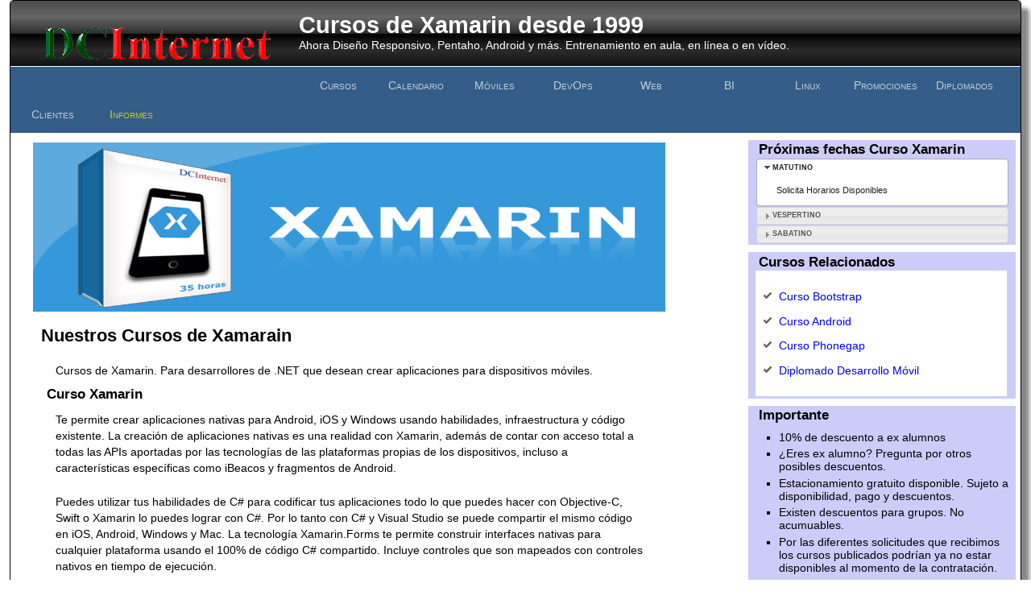

--- FILE ---
content_type: text/html;charset=UTF-8
request_url: https://www.dcinternet.com.mx/Cursos_Xamarin.jsp
body_size: 37169
content:













































<!DOCTYPE html>

<html lang="es">
<head>
	<meta charset="UTF-8">	
	<meta name="viewport" content="width=device-width, initial-scale=1.0">
	<meta name="author"  content="Desarrollo y Capacitación en Internet">
	<meta name="description" content="Cursos de Xamarin, desde cero sin que te quedes en cero para desarrolladores C# que quieren hacer aplicaciones móviles">
	<meta name="distribution" content="global">
	<meta name="keywords" content="cursos Xamarin, Cursos de Xamarin, curso de Xamarin online, cursos Xamarin online, cursos de Xamarin el linea, cursos Xamarin framework, Xamarin cursos, Cursos de JEE, Cursos Xamarin en México, Cursos de Xamarin en el WTC, Capacitacion Xamarin, Entrenamiento Xamarin, Curso de Xamarin En línea, Cursos de JSP,  Diplomados de Xamarin,  J2EE, Curso de certificación Xamarin, Servlets, Curso Xamarin, curso de jse, curso Xamarin desde cero">
	<meta name="resource-type" content="document">
	<meta name="robots" content="all">
	<title>Cursos de Xamarin, Cursos de Xamarin 8 en México y en línea</title>
	<link rel="shortcut icon" href="images/page.ico">
    <link rel="stylesheet" href="estilo.css"  type="text/css">
 
	<script type="text/javascript" src="js/jquery-1.7.1.min.js"></script>
	
<script type="text/javascript" src="js/jquery-ui-1.8.18.custom.min.js" ></script>		
<script type="text/javascript" src="js/callWS.js" ></script>
	
<link type="text/css" rel="stylesheet" href="css/dciStyles.css" />
<link type="text/css" rel="stylesheet" href="css/jquery-ui-1.8.18.custom.css" />


<!--[if IE]>
<script>
  document.createElement("main");
  document.createElement("article");
  document.createElement("footer");
  document.createElement("aside");
  document.createElement("header");
  document.createElement("nav");
  document.createElement("section");

</script>
<![endif]-->

<style>
#accordion{
    margin: 0 auto;
    width: 100%;
}

h3.rojo {
    color: red;
    
}
#mrojo
{
    color: red;
}
</style>
</head>
<body>
	
    
    
    
     
    
  


	<header class="encabezado">
		<img src="images/LogoDCInternet.png" />
				<h1>Cursos de Xamarin desde 1999</h1>

		<p>Ahora Diseño Responsivo, Pentaho, Android y más. Entrenamiento en aula, en línea o en vídeo.</p>
	</header>
	<nav id="nav_menu">
			   	

	  <ul>
            <!--li>
                <a href="https://www.dcinternet.com.mx/index.jsp" class="parent">Inicio</a>
            </li -->
			<!-- cursos -->
            <li>
                <a href="#" >Cursos</a>
                      <ul>
					  <!-- Curso Java -->
                      <li> 
                            <a href="https://www.dcinternet.com.mx/dciCursosdeJava.jsp">Java</a>
                        <!--/li-->
                      
                           <ul>
                                 <li><a href="#" >JSE</a>
                                         <ul>
                                             <li>
                                                <a href="https://www.dcinternet.com.mx/dciCursosdeJava%20Basico.jsp"><span>Java Básico</span></a>
                                             </li>
                                             <li>
                                                <a href="https://www.dcinternet.com.mx/dciCursosdeJava.jsp"><span>Java JSE desde Cero</span></a>
                                             </li>
											    <li>
                                                <a href="https://www.dcinternet.com.mx/Curso%20de%20Java%20Avanzado.jsp"><span>JSE Avanzado</span></a>
                                             </li>
                                          </ul>
                                    </li>
                                    <li>
                                          <a href="#" class="parent"><span>JEE</span></a>
                                                <ul>
                                                    <li>
                                                        <a href="https://www.dcinternet.com.mx/dciCursodeJSP.jsp"><span>Desarrollo Java Web con JSP, Servlets (y el MVC)</span></a>
                                                    </li>
                                                    <li>
                                                        <a href="https://www.dcinternet.com.mx/dciCursos%20de%20JSF%20con%20Prime%20Faces.jsp"><span>JSF</span></a>
                                                    </li>    
                                                    <li>
                                                        <a href="https://www.dcinternet.com.mx/dciCursos%20de%20JSF%20con%20Prime%20Faces.jsp"><span>JSF con PrimeFaces</span></a>
                                                    </li>   
                                                    <li>
                                                        <a href="https://www.dcinternet.com.mx/DCInternet%20Cursos%20de%20EJB.jsp"><span>EJB</span></a>
                                                    </li>
                                                    <li>
                                                        <a href="https://www.dcinternet.com.mx/dciCursosdeSOA.jsp"><span>Web Services</span></a>
                                                    </li>
                                                </ul>
                                        </li>
                                          <!--li>
                                            <a href="#" class="parent"><span>JME</span></a>
                                                <ul>
                                                    <li>
                                                        <a href="https://www.dcinternet.com.mx/DCInternet%20Curso%20VB%202010.pdf"><span>Programaci�n M�vil con JME</span></a>
                                                    </li>
                                               </ul>
                                        </li-->
                                         <li><a href="#" class="parent"><span>Frameworks</span></a>
                                                <ul>
                                                    <li>
                                                        <a href="https://www.dcinternet.com.mx/dciCursosdeSPRING.jsp"><span>Spring</span></a>
                                                    </li>
                                                     <li>
                                                        <a href="https://dcinternet.com.mx/dciCursosdeHibernate.jsp"><span>Hibernate</span></a>
                                                    </li>
                                                     <li>
                                                        <a href="https://www.dcinternet.com.mx/dciCursosdeStruts.jsp"><span>Struts</span></a>
                                                    </li>
                                                     <li>
                                                        <a href="https://www.dcinternet.com.mx/dciCursosdeAjax.jsp"><span>Ajax</span></a>
                                                    </li>
                                                    <li>
                                                        <a href="https://www.dcinternet.com.mx/dciCursosdeiReport.jsp"><span>iReport</span></a>
                                                    </li>
													<li>
                                                        <a href="https://www.dcinternet.com.mx/dciCursos%20de%20JSF%20con%20Prime%20Faces.jsp"><span>JSF con PrimeFaces</span></a>
                                                    </li>  
                                               </ul>
                                        </li>
										        <!--Servicios Web-->
                        <li><a href="#" class="parent"><span>Servicios Web</span></a>
                        <ul>
                           <li>
                               <a href="https://www.dcinternet.com.mx/dciCursosdeSOA.jsp"><span>con JAX-WS </span></a>
                           </li>
                           <li>
                               <a href="https://www.dcinternet.com.mx/dciCursosdeREST.jsp"><span>con Rest</span></a>
                           </li>
                        </ul>
                        </li>
                                    </ul>
                        
                          </li>
                      <!--  Cursos de .NET 4.5-->
                        <li>
                            <a href="https://www.dcinternet.com.mx/Cursosde.NET.jsp" class="parent">.NET</a>
                            
                            <ul>
                                        <li>
                                            <a href="https://www.dcinternet.com.mx/Cursos%20de%20C%20Sharp%20y%20Visual%20Studio.jsp" class="parent"><span>C#</span></a>
                           
                                                    <ul>
                                                    <li>
                                                        <a href="https://www.dcinternet.com.mx/Cursos%20de%20C%20Sharp%20y%20Visual%20Studio.jsp"><span>C# con Visual Studio</span></a>
                                                    </li>
                                                    <li>
                                                        <a href="https://www.dcinternet.com.mx/Cursos_ASP.NET_MVC.jsp"><span>ASP.NET MVC</span></a>
                                                    </li>
                                                    <li>
                                                        <a href="https://www.dcinternet.com.mx/dciCursosdeWCF.jsp"><span>WCF con C#</span></a>
                                                    </li>
                                                    </ul>
                                            
                                        </li>
                                        <li>
                                            <a href="https://www.dcinternet.com.mx/Cursos%20de%20Visual%20Basic.jsp" class="parent"><span>VB</span></a>
                                           <ul>
                                                    <li>
                                                        <a href="https://www.dcinternet.com.mx/Cursos%20de%20Visual%20Basic.jsp">Visual Basic con Visual Studio</a>
                                                    </li>
                                                    <li>
                                                        <a href="https://www.dcinternet.com.mx/dciCursos%20de%20ASP.NET%204.0.jsp">Windows Communication Foundation with C# and Visual Studio</a>
                                                    </li>
                                                </ul>
                                          </li>
                                          <li>
                                            <a href="https://www.dcinternet.com.mx/Diplomado%20.NET%20con%20CSharp.jsp" class="parent"><span>Diplomado</span></a>
                                           
                                          </li>
                                    </ul>
                                                                  
                        </li><!--  Cursos de .NET 4.5-->
 
                       
            </li>


                       
                       <!--  Cursos de Bases de Datos-->
                        <li>
                            <a href="#" class="parent">Bases de Datos</a>
                                    <ul>
                                         <li>
                                              <a href="https://dcinternet.com.mx/dciCursosdeBasesdeDatos.jsp">Diseño de Bases de Datos</a>
                                        </li>

                                                    <li>
                                                        <a href="https://www.dcinternet.com.mx/dciCursosdePostgreSQL.jsp">PostgreSQL</a>
                                                    </li>                          
                                                    <li>
                                                        <a href="https://dcinternet.com.mx/Curso%20SQL%20Server.jsp">SQL Server</a>
                                                    </li>
                                                                                    
                                                    <li>
                                                        <a href="https://www.dcinternet.com.mx/Cursos%20de%20Oracle.jsp">Oracle</a>
                                                    </li>
                                                  
                                                    
                                                    
                                        
                                    </ul>
                        </li>
                       <!--  Cursos de -->
                       <!--li>
                            <a href="#" class="parent"><span>SQL Server</span></a>
                            <div>
                                <ul>
                                    <li>
                                        <a href="https://dcinternet.com.mx/Curso%20SQL%20Server.jsp"><span>Microsoft� SQL Server</span></a>
                                    </li>
                                </ul>
                            </div>
                        </li>
                        <li>
                            <a href="https://www.dcinternet.com.mx/Cursos%20de%20Oracle.jsp"><span>Oracle</span></a>
                        </li-->
                        
                                        
                        <!--PHP -->
                        <li><a href="#" class="parent"><span>PHP y MySQL</span></a>
                        <ul>
                           <li>
                               <a href="https://www.dcinternet.com.mx/CursosdePHPyMySQL.jsp"><span>Curso y Diplomado de PHP</span></a>
                           </li>
                           <li>
                               <a href="https://www.dcinternet.com.mx/dciCursosdeFrameworksdePHP.jsp"><span>PHP Frameworks</span></a>
                           </li>
						   <li>
                               <a href="https://www.dcinternet.com.mx/Diplomado%20PHP%20con%20MySQL.jsp"><span>Diplomado de PHP</span></a>
                           </li>
						     <li>
                               <a href="https://www.dcinternet.com.mx/dciCursosdeAjaxconPHP.jsp"><span>Ajax con PHP</span></a>
                           </li>
                          
                        </ul>
                        </li>              
                        <!--Python-->
                        <li><a href="" class="parent"><span>Python y Ruby</span></a>
                        <ul>
                           <li>
                               <a href="https://www.dcinternet.com.mx/Cursos%20de%20Python.jsp"><span>Python</span></a>
                           </li>
                           <li>
                               <a href="https://www.dcinternet.com.mx/dciCursosdeRubyOnRails.jsp"><span>Ruby on Rails</span></a>
                           </li>
                          
                        </ul>
						
						</li>
                         <!--UML 
                        <li><a href="#" class="parent"><span>UML y Dise�o</span></a>
                        <ul>
                           <li>
                               <a href="https://www.dcinternet.com.mx/Cursos_de_UML.jsp"><span>UML</span></a>
                           </li>
                           <li>
                               <a href="https://www.dcinternet.com.mx/dciCursosdePatronesdeDiseno.jsp"><span>Patrones de Dise�o</span></a>
                           </li>
                            <li>
                            <a href="https://www.dcinternet.com.mx/dciCursosdeBPMN.jsp"><span>BPMN</span></a>
                           </li>
                        </ul>
                        </li>         -->     
                        
               
                        
                    
                        <!-- -->              
                        <!--BI
                        <li><a href="#" class="parent"><span>BI</span></a>
                        <ul>
                           <li>
                               <a href="https://dcinternet.com.mx/dciCursosdePentaho.jsp"><span>Pentaho</span></a>
                           </li>
                           <li>
                            <a href="https://www.dcinternet.com.mx/Curso%20Oracle%20Data%20WareHouse.jsp"><span>Oracle DWH</span></a>
                           </li>
                        </ul>
                       </li> -->
                        <!-- -->  
                        <!--Telefonia-->
                        <!-- ><a href="#" class="parent"><span>Telefonia IP</span></a>
                        <ul>
                           <li>
                               <a href="#"><span>Curso B�sico de Telefon�a IP</span></a>
                           </li>
                           <li>
                            <a href="https://www.dcinternet.com.mx/Curso%20Oracle%20Data%20WareHouse.jsp"><span>Diplomado Telefon�a IP con Asterisk/Elastix</span></a>
                           </li>
                        </ul>
                        </li-->
                        <!-- -->            
                       
                              
            </ul>
            </li>
			   <li>
                <a href="https://www.dcinternet.com.mx/dciCalendarioF2.jsp" class="parent"><span>Calendario</span></a>
                    <ul>
                        <li>
                            <a href="https://www.dcinternet.com.mx/dciCalendarioF.jsp"><span>Calendario por Mes</span></a>
                        </li>
                        <li>
						  <a href="https://www.dcinternet.com.mx/calendario"><span>Calendario Organizado por tema</span></a>

                            <!--a href="https://www.dcinternet.com.mx/Buscar/calendario.faces"><span>Calendario Organizado por tema</span></a-->
                        </li>
                    </ul>
            </li>
            <li>
                <a href="" class="parent"><span>Móviles</span></a>
                    <ul>
                        <li>
                            <a href="https://www.dcinternet.com.mx/dciCursosdeAndroid.jsp">
                            <span style="background:url('images/android.png') no-repeat right; ">Android</span></a>
                        </li>
						<li>
                            <a target="_self" href="https://www.dcinternet.com.mx/curso%20React%20Native.jsp"><span>React Native</span></a>
                        </li>
						<li>
                            <a target="_self" href="https://dcinternet.com.mx/dciCursosdeAngular.jsp"><span>Angular</span></a>
                        </li>
						
					    <li>
                            <a href="https://www.dcinternet.com.mx/dciCursosdePhoneGap.jsp"><span>PhoneGap</span></a>
                        </li>
						<li>
                            <a href="https://www.dcinternet.com.mx/curso%20swift%20ios.jsp"><span>Swift iOS</span></a>
                        </li>
						<li>
                               <a href="https://www.dcinternet.com.mx/Curso%20Bootstrap.jsp"><span>Bootstrap</span></a>
                           </li>
						 <li>
                               <a href="https://dcinternet.com.mx/dciCursosdeFlutter.jsp"><span>Flutter</span></a>
                           </li>
                          <li>
                            <a href="https://dcinternet.com.mx/dciCursosdeJQueryMobile.jsp"><span>jQuery Mobile</span></a>
                           </li>
					      <li>
                            <a href="https://www.dcinternet.com.mx/Diplomado%20Desarrollo%20Movil.jsp"><span>Diplomado Moviles</span></a>
                           </li>
							
                    </ul>
            </li>  
 <!-- -->

		   <li><a href="#" class="parent"><span>DevOps</span></a>
					<ul >
					  <li><a href="https://dcinternet.com.mx/Curso%20Azure%20DevOps.jsp">Azure Devops</a></li>
					  <li><a href="https://dcinternet.com.mx/Curso%20Docker.jsp">Docker</a></li>
					  <li><a href="https://www.dcinternet.com.mx/Curso_Spring_Boot.jsp">Kubernetes</a></li>
  					  <li><a href="https://www.dcinternet.com.mx/curso%20Spring%20Boot%20y%20Microservices.jsp">Microservicios</a></li>

					  
					</ul>
			</li>



                        <li><a href="#" class="parent"><span>Web</span></a>
                        <ul>
                           <li>
                               <a href="https://dcinternet.com.mx/DCInternetCursos%20de%20HTML.jsp"><span>HTML5</span></a>
                           </li>
						    <li>
                               <a href="https://www.dcinternet.com.mx/Curso%20Bootstrap.jsp"><span>Bootstrap</span></a>
                           </li>
                           <li>
                               <a href="https://www.dcinternet.com.mx/dciCursosdeAngular.jsp"><span>Angular</span></a>
                           </li>
                            <li>
                            <a href="https://www.dcinternet.com.mx/dciCursosdeJavaScript.jsp"><span>JavaScript</span></a>
                           </li>
                          	<li><a target="_self" href="http://www.dcinternet.com.mx/dciCursosdeJQuery.jsp">jQuery</a></li>
			<li><a target="_self" href="https://www.dcinternet.com.mx/dciCursosdeNode.js.jsp">Node JS</a></li>
			<li><a target="_self" href="https://www.dcinternet.com.mx/Cursos_de_React_JS.jsp">React JS</a></li>
						     <li>
                            <a href="https://www.dcinternet.com.mx/dciCursosdeSOA.jsp"><span>Web Services</span></a>
                           </li>
						     <li>
                               <a href="https://www.dcinternet.com.mx/Cursos de PHP y PostgreSQL.jsp"><span>PHP</span></a>
                           </li>
                        </ul>
                        </li>             
            <li>
                <a href="" class="parent"><span>BI</span></a>
                    <ul>
                           <li>
                               <a href="https://dcinternet.com.mx/dciCursosdePentaho.jsp"><span>Pentaho</span></a>
                           </li>
						    <li>
                               <a href=" https://www.dcinternet.com.mx/Cursos_de_ETL_Pentaho.jsp"><span>ETL</span></a>
                           </li>
						   
                           <li>
                            <a href="https://www.dcinternet.com.mx/Curso%20Oracle%20Data%20WareHouse.jsp"><span>Oracle DWH</span></a>
                           </li>
							
                    </ul>
            </li>      			
		       <li>
                <a href="https://www.dcinternet.com.mx/CursosdeLinux.jsp" class="parent"><span>Linux</span></a>
                    <ul>
                        <li>
                            <a href="https://www.dcinternet.com.mx/CursosdeLinux.jsp"><span>Linux</span></a>
                        </li>
                        <li>
                            <a href="https://www.dcinternet.com.mx/Cursos%20de%20Python.jsp"><span>Python</span></a>
                        </li>
                    </ul>
            </li>
			<!--li><a href="#" class="parent"><span>UML</span></a>
                        <ul>
                           <li>
                               <a href="https://www.dcinternet.com.mx/Cursos_de_UML.jsp"><span>UML</span></a>
                           </li>
                           <li>
                               <a href="https://www.dcinternet.com.mx/dciCursosdePatronesdeDiseno.jsp"><span>Patrones de Dise�o</span></a>
                           </li>
                            <li>
                            <a href="https://www.dcinternet.com.mx/dciCursosdeBPMN.jsp"><span>BPMN</span></a>
                           </li>
                        </ul>
                        </li-->       
			
			
            <li>
                <a href="https://www.dcinternet.com.mx/promociones.jsp" class="parent"><span>Promociones</span></a>
                    <ul>
                        <li>
                            <a href="https://www.dcinternet.com.mx/promociones.jsp"><span>Online</span></a>
                        </li>
						 <li>
                            <a href="https://www.dcinternet.com.mx/promociones.jsp"><span>CDMEX</span></a>
                        </li>
                        <li>
                            <a href="https://www.dcinternet.com.mx/dciCursos%20en%20Provincia.jsp"><span>Para Provincia</span></a>
                        </li>
                    </ul>
           </li>
            <li>
                <a href="https://www.dcinternet.com.mx/dciDiplomado.jsp" class="parent"><span>Diplomados</span></a>
                    <ul>
                        <li>
                            <a href="https://www.dcinternet.com.mx/dciDiplomadosdeJava.jsp"><span>Java con Oracle</span></a>
                        </li> 
                        <li>
                            <a href="https://www.dcinternet.com.mx/DCInternet%20Diplomado%20Java%20Web%20Programmer.jsp"><span>Desarrollador Java Web con JFS y Ajax</span></a>
                        </li>
						 <li>
                            <a href="https://dcinternet.com.mx/dciDiplomadoJavaEmpresarial.jsp"><span>Java Empresarial</span></a>
                        </li>
						 <li>
                            <a href="https://www.dcinternet.com.mx/dciDiplomadosdeOracle.jsp"><span>Oracle</span></a>
                        </li>
						<li><a href="https://www.dcinternet.com.mx/Diplomado JavaScript MEAN Full Stack Developer.jsp">JavaScript Full Stack Developer</a></li>
		
					    <li>
                            <a href="https://dcinternet.com.mx/Diplomado%20WinForms%20VB.jsp"><span>Windows Forms con VB</span></a>
                        </li>
						<li>
                            <a href="https://dcinternet.com.mx/Diplomado%20.NET%20con%20CSharp.jsp"><span>Web con ASP.NET</span></a>
                        </li>

                        <li>
                            <a href="https://www.dcinternet.com.mx/Diplomado%20PHP%20con%20MySQL.jsp"><span>PHP y MySQL</span></a>
                        </li> 
                         <li>
                            <a href="https://www.dcinternet.com.mx/Diplomado%20Desarrollo%20Movil.jsp"><span>Desarrollo Móvil</span></a>
                        </li>
                    </ul>
            </li>
            <li>
                <a href="https://www.dcinternet.com.mx/dciListaClientes.jsp" class="parent"><span>Clientes</span></a>
                    <ul>
                        <li>
                            <a href="https://www.dcinternet.com.mx/dciListaClientes.jsp"><span>Algunos de nuestros Clientes</span></a>
                        </li>
                      
                    </ul>
            </li>
            <!--li>
                <a href="https://www.dcinternet.com.mx/DCInternet%20Pearson.jsp" class="parent"><span>Certificaci�n</span></a-->
                    
                      
            <li>
                <a href="https://www.dcinternet.com.mx/informes.jsp" class="parent" ><span><font color="yellow">Informes</font></span></a>
                    <ul>
                        <li>
                            <a href="https://www.dcinternet.com.mx/informes.jsp"><span>Solicitud de Informes</span></a>
                        </li>
                        <li>
                            <a href="https://www.dcinternet.com.mx/dciMision.jsp"><span>Nuestros Valores</span></a>
                        </li>
                        <li>
                            <a href="https://www.dcinternet.com.mx/dciAvisos.jsp"><span>Avisos</span></a>
                        </li>
                        <li>
                            <a href="https://www.dcinternet.com.mx/dciBeneficiosEntrenamiento.jsp"><span>Beneficios del entrenamiento</span></a>
                        </li>
                        <li>
                            <a href="https://www.dcinternet.com.mx/dciPoliticasCancel.jsp"><span>Políticas de Cancelación</span></a>
                        </li>
                        <li>
                            <a href="https://www.dcinternet.com.mx/dciListaClientes.jsp"><span>Clientes</span></a>
                        </li>
                         <li>
                            <a href="https://www.dcinternet.com.mx/dciInformacionPagos.jsp"><span>Formas de Pago</span></a>
                        </li>
                        <li>
                            <a href="https://www.dcinternet.com.mx/dciAcercaDe.jsp"><span>Acerca de</span></a>
                        </li>
                    </ul>
            </li>
        </ul>

	</nav>
	
	<main>
	<section>

		<img id="banner" alt="Cursos de Xamarin" src="images/IMGDCIXamarin.png" height="210">
    </section>
	
	<section>
		<h2>Nuestros Cursos de Xamarain </h2>
		<article>
			<header>
		 		
	            <p>
	            	
	         Cursos de Xamarin. Para desarrollores de .NET que desean
	          crear aplicaciones para dispositivos móviles.
		       	</p>
				   
                   <h3>Curso Xamarin</h3> 
                    <p>
          			Te permite crear aplicaciones nativas para Android, iOS y Windows usando habilidades, infraestructura y código existente.
La creación de aplicaciones nativas es una realidad con Xamarin, además de contar con acceso total a todas las APIs aportadas por las tecnologías de las plataformas propias de los dispositivos, incluso a características específicas como iBeacos y fragmentos de Android.
 </p>  <p> Puedes utilizar tus habilidades de C# para codificar tus aplicaciones todo lo que puedes hacer con Objective-C, Swift o Xamarin lo puedes lograr con C#. Por lo tanto con C# y Visual Studio se puede compartir el mismo código en iOS, Android, Windows y Mac.
La tecnología Xamarin.Forms te permite construir interfaces nativas para cualquier plataforma usando el 100% de código C# compartido. Incluye controles que son mapeados con controles nativos en tiempo de ejecución.
 </p>  <p> Usa el poder de C# y XAML para hacer posible compartir interfaces de usuarios y lógica de negocios evitando redundancia de código entre plataformas.
Es importante mencionar que hay una gran comunidad detrás del proyecto Xamarin lo que cual garantiza el soporte y extensibilidad de la plataforma.
Xamarin es único en este entorno, ya que ofrece un solo lenguaje (C#), una biblioteca de clases y un tiempo de ejecución que funciona en las plataformas móviles iOS, Android y Windows Phone (el lenguaje nativo de Windows Phone ya es C#), al mismo tiempo que sigue compilando aplicaciones nativas (no interpretadas) con un rendimiento lo bastante bueno incluso para juegos exigentes.

                  </p> 
    
			</header>
		</article>
		
         
		
		</section>

<section>
		<h2>Curso Xamarin </h2>
		<article>
			<header>
		 		<h3>Objetivos:</h3>
	           

				
			</header>
		</article>
		<article>
			<header>
		 		<h3 class="rojo">Promociones</h3>
	            <p>Financiamiento DCInternet del 20% para el curso JSE8 en línea </p>
				
			</header>
		</article>
		</section>

		<section>
		<a id="sec1"></a>
		<h2>Temario del Curso de Xamarin</h2>
		 	    <ul class="ListaCursos">
		            <li>Fundamentos de Xamarin</li>
		            <li>La arquitectura de Xamarin y de Android</li>
		            <li>Aplicaciones Nativas</li>
   	                <li>Creación de nuestra primera aplicación</li>
		            <li>Diseño de la Interface del Usuario</li>
		            <li>Fragmentos</li>
		            <li>Almacenamiento de Datos</li>
		            <li>Localización</li>
		            <li>Integración con Mapas</li>
		            <li>Integración de  la API de  cámara</li>
		            <li>La vista de  Tablas</li>
	   	         
				 </ul>
		</section>
		
	</main>
	
	<aside>
		<h2>Próximas fechas Curso Xamarin</h2>
		<div id="accordion">
				<h3>
					<a href='#'>MATUTINO</a>
				</h3>
				<div id="mat"></div>
				<h3>
					<a href='#'>VESPERTINO</a>
				</h3>
				<div id="vesp"></div>
				<h3>
					<a href='#'>SABATINO</a>
				</h3>
				<div id="sab"></div>
		</div> 
					<script type="text/javascript">
					var refDivAccJava = $("#accordion");
					refDivAccJava.accordion({
						autoHeight : false,
						navigation : true
					});
					refDivAccJava.addClass("acordionDci");
					refDivAccJava.width('99.95%');
					var opciones2 = {
						idAcordion : "accordion",
						busqueda : "Xamarin",
						resultados : 2
					};
					callCursoByNameJSON(opciones2);
				 </script>



	</aside>
	<aside>
		
		<h2 >Cursos Relacionados</h2>
		
	        <ul class="ListaCursos">
            <li><a href="http://www.dcinternet.com.mx/Curso%20Bootstrap.jsp">Curso Bootstrap</a></li>
			<li><a href="http://www.dcinternet.com.mx/dciCursosdeAndroid.jsp">Curso Android</a></li>
			<li><a href="http://www.dcinternet.com.mx/dciCursosdePhoneGap.jsp">Curso Phonegap</a></li>
		    <li><a href="http://www.dcinternet.com.mx/Diplomado%20Desarrollo%20Movil.jsp">Diplomado Desarrollo Móvil</a></li>
			</ul>
               
	</aside>
	<!--aside>
		
		<h2>Cursos online</h2>
		    <ul class="ListaCursos">
				<li>Online no es ver videos</li>
				<li>Signigica intructor en vivo</li>
				<li>!Tú haces los ejercicios con su guía!</li>
			</ul>
    
	</aside-->
	
    	
	
	<aside id="idImportante">
		
		<h2>Importante</h2>
		
	    <ul class="Notas">
        
        <li>
        	10% de descuento a ex alumnos
		</li>
		 
        <li>
        	¿Eres ex alumno? Pregunta por otros posibles descuentos.
		</li>
		 <li>
        	Estacionamiento gratuito disponible. Sujeto a disponibilidad, pago y descuentos.
		</li>

	    <li>
        	Existen descuentos para grupos. No acumuables.
		</li>
	
        <li>
          Por las diferentes solicitudes que recibimos los cursos publicados podrían ya no estar 
          disponibles al momento de la contratación.
		</li>
		
        <li>
        	Las vacantes son solicitadas por empresas clientes de DCInternet.
		</li>
	
	    <li>
        	Calendario sujeto a cambios sin previo aviso
		</li>
		
	    <li>
        	Algunos cursos no están en el calendario pero para grupos de una empresa pueden
        	publicarse. Checa en el menú el curso de interés
		</li>
		
	    <li>
        	Los cursos se abren si hay un mínimo de alumnos inscritos que han
			realizado su pago con anticipiación.
		</li>
		</ul>          
    </aside>
	
	<aside id="idFormasdePago">
		<h4>Formas de Pago</h4>
		    <ul class="ListaCursos">

	            <li>Cheque</li>
	            <li>Transferencia</li>
	            <li>Swift</li>
	            <li>Efectivo</li>
	            <!-- li><img src="images/AExpress.gif" /></li>
	            <li><img src="images/MCard.gif" /></li>
	            <li><img src="images/Visa.gif" /></li>
	          	<li><img src="images/Discovery.gif" /></li>
	            <li><img src="images/PPal.gif" /></li -->

	            </ul>
				<div align="center">
				<img src="images/PPal.gif" />
				<img src="images/AExpress.gif" />
	              <img src="images/MCard.gif" />
	            <img src="images/Visa.gif" />
	          	<img src="images/Discovery.gif" />
	            
				</div>
</aside>
   	 

<footer>
		<p>&copy; Derechos reservados 1999-2026 DCInternet</p>
		<address>
			World Trade Center México Col. Nápoles CP 03810<br>
			Tel. +(52)(55)5523-4756       <br>
			<a href="http://www.dcinternet.com.mx/Aviso_de_Privacidad.jsp" style="color:white; text-decoration: none">Consulta aquí nuestro aviso de privacidad</a>
		
		</address>
		<a href="https://dcinternet.com.mx/DCInternet%20Pearson.jsp"><img id="imgfooter" alt="Exámenes de Certificación Pearson VUE" border="0" src="images/Aperson-Vue-Authorized.png"> </a>
<div class="text-center rs"> 
  Fecha:    25-Jan-2026
  </div>

</footer>

</body>		
</html>


--- FILE ---
content_type: text/css
request_url: https://www.dcinternet.com.mx/estilo.css
body_size: 13593
content:
	/* Autor: DCInternet */
	/* Octubre 2014 */

*{
	padding: 0;
	margin: 0;
}
.encabezado
{
	color: white;padding-left: .5em;
padding-top: 1em;
padding-bottom: 1.25em;
background: rgb(76,76,76); /* Old browsers */
background: url([data-uri]);
background: -moz-linear-gradient(top,  rgba(76,76,76,1) 0%, rgba(89,89,89,1) 12%, rgba(102,102,102,1) 25%, rgba(71,71,71,1) 39%, rgba(44,44,44,1) 50%, rgba(0,0,0,1) 51%, rgba(17,17,17,1) 60%, rgba(43,43,43,1) 76%, rgba(28,28,28,1) 91%, rgba(19,19,19,1) 100%); /* FF3.6+ */
background: -webkit-gradient(linear, left top, left bottom, color-stop(0%,rgba(76,76,76,1)), color-stop(12%,rgba(89,89,89,1)), color-stop(25%,rgba(102,102,102,1)), color-stop(39%,rgba(71,71,71,1)), color-stop(50%,rgba(44,44,44,1)), color-stop(51%,rgba(0,0,0,1)), color-stop(60%,rgba(17,17,17,1)), color-stop(76%,rgba(43,43,43,1)), color-stop(91%,rgba(28,28,28,1)), color-stop(100%,rgba(19,19,19,1))); /* Chrome,Safari4+ */
background: -webkit-linear-gradient(top,  rgba(76,76,76,1) 0%,rgba(89,89,89,1) 12%,rgba(102,102,102,1) 25%,rgba(71,71,71,1) 39%,rgba(44,44,44,1) 50%,rgba(0,0,0,1) 51%,rgba(17,17,17,1) 60%,rgba(43,43,43,1) 76%,rgba(28,28,28,1) 91%,rgba(19,19,19,1) 100%); /* Chrome10+,Safari5.1+ */
background: -o-linear-gradient(top,  rgba(76,76,76,1) 0%,rgba(89,89,89,1) 12%,rgba(102,102,102,1) 25%,rgba(71,71,71,1) 39%,rgba(44,44,44,1) 50%,rgba(0,0,0,1) 51%,rgba(17,17,17,1) 60%,rgba(43,43,43,1) 76%,rgba(28,28,28,1) 91%,rgba(19,19,19,1) 100%); /* Opera 11.10+ */
background: -ms-linear-gradient(top,  rgba(76,76,76,1) 0%,rgba(89,89,89,1) 12%,rgba(102,102,102,1) 25%,rgba(71,71,71,1) 39%,rgba(44,44,44,1) 50%,rgba(0,0,0,1) 51%,rgba(17,17,17,1) 60%,rgba(43,43,43,1) 76%,rgba(28,28,28,1) 91%,rgba(19,19,19,1) 100%); /* IE10+ */
background: linear-gradient(to bottom,  rgba(76,76,76,1) 0%,rgba(89,89,89,1) 12%,rgba(102,102,102,1) 25%,rgba(71,71,71,1) 39%,rgba(44,44,44,1) 50%,rgba(0,0,0,1) 51%,rgba(17,17,17,1) 60%,rgba(43,43,43,1) 76%,rgba(28,28,28,1) 91%,rgba(19,19,19,1) 100%); /* W3C */
filter: progid:DXImageTransform.Microsoft.gradient( startColorstr='#4c4c4c', endColorstr='#131313',GradientType=0 ); /* IE6-8 */

}

html{
	background-color: white;
}
header img {
	float: left;
	padding: .65em 1.875em;
}
body
{
	width:98%;
    background-color:  white;
    font-family:Arial, Helvetica, sans-serif;
	margin-left: auto;
	margin-right: auto;
	font-family:arial;
	font-size: .90em;
    border: 1px solid #000000;
    border-radius: 5px;
    box-shadow: 10px 10px 5px #888888;
}

#nav_menu
{
	background: rgb(52, 94, 135);
	padding: 0.3125em; /* 5px; */
	margin-top: 1px;
	width:99.3%;
	position: relative;  
	z-index: 100;
}


#nav_menu ul {
	list-style: none;
	position: relative;    

}
#nav_menu ul li {
	float: left;
}
#nav_menu ul ul {
	display: none;         	position: absolute;	top: 100%;
}
#nav_menu ul ul li {
	float: none;
	position: relative;

    border-top:1px solid white;
}
#nav_menu ul ul li ul {
	position: absolute;
	left: 100%;
	top: 0;
}
#nav_menu ul li.lastitem ul li ul {
	position: absolute;
	left: -100%;
	top: 0;
}
#nav_menu ul li:hover > ul {
	display: block;           
}
#nav_menu > ul::after {
	content: "";
	clear: both;
	display: block;
}

#nav_menu ul {	margin: 0;	padding: 0;
}
#nav_menu ul li a {
	text-align: center;
	font-variant: small-caps;
	display: block;
	width: 6.75em;
	padding: .7em 0;
	text-decoration: none;
	background-color: rgb(52, 94, 135);
	color: white;
    opacity: 0.7;
    filter: alpha(opacity=70); /* For IE8 and earlier */
}
#nav_menu ul li a.current {
	color: #f2972e !important;
}

#nav_menu li a:hover {
	text-decoration: none;
	background-color: #195163;
	color:yellow;
}

/* descomentar para version superlight li a {
	color: white;
	
	 display:block;
	width:6;
	height: 24px;
}
li a:hover {
	text-decoration: none;
	font-size: 125%;
}

li{
	display:inline;
	margin-left: 15px;
	margin-right: 15px;
	font-variant: small-caps;
	width: 10em;
	text-align:center;
	/* position:relative;
	 outline: 1px solid red;
	
	float: left;
	height: 24px; */



section{
	background-color: white; 
	margin-left: 1.825em;
	margin-top: 10px;
	padding: 2px;
}

section h2{
	margin-left: 10px;
	
}

/* Siempre es mejor crear que copiar */
/* Autor: DCInternet */
section p{
	background-color:white;
	padding: .75em;
	line-height: 140%;
}

article{
   background-color: white;
   margin: 1px;
   padding: 8px 16px;
	
}
main
{
	width:65%;
	float: left;
	margin-bottom: 0.625em;
	height: auto;
}

#banner{
	width: 100%;
}
aside{
	background-color: rgba(0,0,225,.2); /* #66A366; */
	width:25%;
	float:right;
	padding: 0.1875em;
	padding-left: 0.625em;
	padding-right: 0.625em;
	margin-top: 0.625em;
	margin-right: 0.425em;

}

#aside-forma{
	background-color: lightgreen;
	width:25%;
	float:right;
	padding: 0.1875em;
	padding-left: 0.625em;
	padding-right: 1.75em;
	margin-top: 0.625em;
	margin-right: 1.825em;

}
aside h2{
	margin-left: 0.1875em;
	font-size: 115%;
	
}
/*
aside p{
	background-color:white;
	padding: .85em;
	line-height: 140%;
	margin-left: auto;
	margin-right: auto;
	width: 95%;
}
*/
footer{
	clear: both;
	color:white;
	padding: 5px;
	margin-top: 5px;
	text-align: center;
	/* Permalink - use to edit and share this gradient: http://colorzilla.com/gradient-editor/#4c4c4c+0,595959+12,666666+25,474747+39,2c2c2c+50,000000+51,111111+60,2b2b2b+76,1c1c1c+91,131313+100;Black+Gloss+%231 */
background: rgb(76,76,76); /* Old browsers */
/* IE9 SVG, needs conditional override of 'filter' to 'none' */
background: url([data-uri]);
background: -moz-linear-gradient(top,  rgba(76,76,76,1) 0%, rgba(89,89,89,1) 12%, rgba(102,102,102,1) 25%, rgba(71,71,71,1) 39%, rgba(44,44,44,1) 50%, rgba(0,0,0,1) 51%, rgba(17,17,17,1) 60%, rgba(43,43,43,1) 76%, rgba(28,28,28,1) 91%, rgba(19,19,19,1) 100%); /* FF3.6+ */
background: -webkit-gradient(linear, left top, left bottom, color-stop(0%,rgba(76,76,76,1)), color-stop(12%,rgba(89,89,89,1)), color-stop(25%,rgba(102,102,102,1)), color-stop(39%,rgba(71,71,71,1)), color-stop(50%,rgba(44,44,44,1)), color-stop(51%,rgba(0,0,0,1)), color-stop(60%,rgba(17,17,17,1)), color-stop(76%,rgba(43,43,43,1)), color-stop(91%,rgba(28,28,28,1)), color-stop(100%,rgba(19,19,19,1))); /* Chrome,Safari4+ */
background: -webkit-linear-gradient(top,  rgba(76,76,76,1) 0%,rgba(89,89,89,1) 12%,rgba(102,102,102,1) 25%,rgba(71,71,71,1) 39%,rgba(44,44,44,1) 50%,rgba(0,0,0,1) 51%,rgba(17,17,17,1) 60%,rgba(43,43,43,1) 76%,rgba(28,28,28,1) 91%,rgba(19,19,19,1) 100%); /* Chrome10+,Safari5.1+ */
background: -o-linear-gradient(top,  rgba(76,76,76,1) 0%,rgba(89,89,89,1) 12%,rgba(102,102,102,1) 25%,rgba(71,71,71,1) 39%,rgba(44,44,44,1) 50%,rgba(0,0,0,1) 51%,rgba(17,17,17,1) 60%,rgba(43,43,43,1) 76%,rgba(28,28,28,1) 91%,rgba(19,19,19,1) 100%); /* Opera 11.10+ */
background: -ms-linear-gradient(top,  rgba(76,76,76,1) 0%,rgba(89,89,89,1) 12%,rgba(102,102,102,1) 25%,rgba(71,71,71,1) 39%,rgba(44,44,44,1) 50%,rgba(0,0,0,1) 51%,rgba(17,17,17,1) 60%,rgba(43,43,43,1) 76%,rgba(28,28,28,1) 91%,rgba(19,19,19,1) 100%); /* IE10+ */
background: linear-gradient(to bottom,  rgba(76,76,76,1) 0%,rgba(89,89,89,1) 12%,rgba(102,102,102,1) 25%,rgba(71,71,71,1) 39%,rgba(44,44,44,1) 50%,rgba(0,0,0,1) 51%,rgba(17,17,17,1) 60%,rgba(43,43,43,1) 76%,rgba(28,28,28,1) 91%,rgba(19,19,19,1) 100%); /* W3C */
filter: progid:DXImageTransform.Microsoft.gradient( startColorstr='#4c4c4c', endColorstr='#131313',GradientType=0 ); /* IE6-8 */

}

.ListaCursos {
    background: white;
	list-style-image: url('images/flecha_lista.png');
	padding-left: 2em;
	padding-top: .7em;
	padding-bottom: .7em;
	display: block;
    width: 90%;

}

.ListaCursos a:link {
    text-decoration: none;
    
}

.ListaCursos li{
		margin: 1em 0;

}

.Notas {
   
	list-style-type:square;
	padding-left: 2em;
	padding-top: 0.25em;
	padding-bottom: 0.25em;
	display: block;
    width: 92%;

}

.Notas li{
	margin: 0.3125em 0;
    padding-bottom: 0;
}

#asideimg{
	margin-top: 2em;
	float: left;
	margin-left: auto;
	margin-right: auto;
}

        #anuncio
        {
        	z-index: -1;
        }
        table#calendario {
			border-collapse: collapse;
			border: 1px solid #66A366;
			/* margin: 10px auto; */
			width: 100%; /* 32.5625em;  521px; */
			/* cellpadding:2px;
			cellSpacing:0; */
			margin-left:auto; 
            margin-right:auto;
		}
		table#calendario thead, tfoot {
			background-color: rgb(52, 94, 135);;
			font-weight: bold;
			color:white;
			border: 1px solid #66A366;
		}
		
		table#calendario tfoot a:link {
			color: white;
		}
		table#calendario tfoot a:visited {
			color: white;
		}
		
		table#calendario tfoot a:hover {color: yellow; text-decoration: none}


		table#calendario th, td {
			padding: .2em .7em;
			text-align: center;
			font-family: Arial, Helvetica, sans-serif;
			font-size: small;
			
			border: 1px solid black;
		}
		table#calendario th:first-child, td:first-child {
			text-align: center;
			width: 405px;
		}
		table#calendario th:nth-child(2), td:nth-child(2) {
			text-align: center;
			width: 58px;

		}
		#calendario tbody tr:nth-child(even) {
			background-color: #c6daf5;
		}
		
		table#calendario a:link {color: #000080; text-decoration: none}
        table#calendario a:visited {color: #800080; text-decoration: none}
        table#calendario a:hover {color: #800000; text-decoration: none}

		
		.title {
	         font-family: Arial, Helvetica, sans-serif;
			font-size:x-small;
			
}

.search-container{
    display: flex;
    justify-content: center;
    box-shadow: 0 4px 8px 0 rgba(0, 0, 0, 0.2), 0 6px 20px 0 rgba(0, 0, 0, 0.19);

    
}
@media screen and (max-width: 380px) {
   body {
        background-color: black;
       	font-size: 105%;  }
 main
   {
	background-color:  #66A366;
	width:100%;
	float: left;	margin-bottom: 10px;

	height: auto;
}
section{
	margin-left: .125em;
	margin-right: .125em;

	padding: 2px;
}

aside{
	background-color:  #66A366;
	width:98%;
	float:left;	padding: 0.1875em;
	margin-top: 0.625em;
}
.encabezado h1{
	font-size: 80%;
}
.encabezado p{
	font-size: 70%;
}
#banner{
	height:6.25em;
}
#nav_menu
{
	display: none;
}

.Notas li{
		margin: .5em 1em;

}
#asideimg{
	margin-top: 0;
	float: right;
	margin-left: 3.5em;
	margin-right: auto;
}
#imgfooter{
 position: relative;
  left: 10%;
  bottom: .05em;
  margin-left: .05em;
}

.accordian li {
        list-style-type: none;
        padding: 0 5%; font-size: 80%;
}
div.fixed {
  position: fixed;
  bottom: 0;
  left: 5;
  text-align: center;
  background: #e6ecff;
  width: 250px;
  height: 70px;
  border: 3px solid #339933;
}

--- FILE ---
content_type: text/css
request_url: https://www.dcinternet.com.mx/css/dciStyles.css
body_size: 872
content:
@CHARSET "ISO-8859-1";

   div {
                  overflow: hidden; /* Hides overflow content */
            }
			
			  .verde {
    box-shadow: 10px 7px 10px green;
}
.lista{
	list-style-image: url("imagenes/flecha_lista.png");
	margin: 0px;
	padding: 0;
	display: inline-block;
	width: 100%;
	padding: 0;
list-style-type: none;

}

.acordionDci{
	width: 89%;
}

.acordionDci div{
	font-size: 70%;
	margin:auto;
}

.acordionDci h3{
	font-size: 9px;
	font-weight: bolder;
	margin:auto;
}


/*
#titulo{	
	border-radius: 20px 20px 0 0;	
	text-align: center;
	background: url("imagenes/bgcolor_soft.png");
	font-size: 12px;
	font-weight: bolder;
}

#contenido, #titulo{
	border-color: black;
	border-style: solid;
	border-width: 2px;
	width: 320px;
	margin: 0;
	font-family: Arial;		
}

#contenido{
	text-align: justify;
	font-size: 10px;	
	background-color: #FEFEFF;
	
}
*/

--- FILE ---
content_type: text/javascript
request_url: https://www.dcinternet.com.mx/js/callWS.js
body_size: 2577
content:
function callCursoByNameJSON(opciones)
{

    var URL = "https://www.dcinternet.com.mx/calendar/publicados?";
    URL += "titulo=" + opciones.busqueda;
    URL += "&cantidad=" + opciones.resultados;
    URL += "&idAcordion=" + opciones.idAcordion;


    $.getJSON(URL, function (datos) {

        generaAcordion(datos, opciones);
    }
    );
}


function generaAcordion(cursos, opciones) {
    $("#" + opciones.idAcordion + " div").each(function (index) {
        this.id = opciones.idAcordion + this.id;
    });
    for (var i = 0; i < opciones.resultados * 3; i++)
    {
        if (i == 0 && cursos[i] == undefined)
        {
            $("#" + opciones.idAcordion + "mat").html("Solicita Horarios Disponibles");
            $("#" + opciones.idAcordion + "vesp").html("Solicita Horarios Disponibles");
            $("#" + opciones.idAcordion + "sab").html("Solicita Horarios Disponibles");
            break;
        }
        if (cursos[i] == undefined)
            break;
        var curso = cursos[i];
        if (curso.turno == "Matutino" && curso.modalidad != "Sabatino") {
            $("#" + opciones.idAcordion + "mat").append(getListaHTML(curso));
        } else if (curso.turno == "Vespertino") {
            $("#" + opciones.idAcordion + "vesp").append(getListaHTML(curso));
        } else if (curso.turno == "Matutino" && curso.modalidad == "Sabatino") {
            $("#" + opciones.idAcordion + "sab").append(getListaHTML(curso));
        }
    }
    if ($("#" + opciones.idAcordion + "mat").html() == "")
        $("#" + opciones.idAcordion + " #mat").html("Solicita Horarios Disponibles");
    if ($("#" + opciones.idAcordion + "vesp").html() == "")
        $("#" + opciones.idAcordion + " #vesp").html("Solicita Horarios Disponibles");
    if ($("#" + opciones.idAcordion + "sab").html() == "")
        $("#" + opciones.idAcordion + " #sab").html("Solicita Horarios Disponibles");
}

function getListaHTML(datos) {
    var listaHtml = "<ul class='lista'>";
    listaHtml += "<li> Inicia: " + getFechaConFormato(datos.fechaInicial);
    listaHtml += "<br/>" + datos.horario;
    if (datos.modalidad != "Sabatino")
        listaHtml += "<br/>" + datos.modalidad;
    listaHtml += "</ul>";
    return listaHtml;
}

function getFechaConFormato(fecha) {
  
const options = {
  weekday: "long",
  year: "numeric",
  month: "long",
  day: "numeric"
};

    var fechat = new Date(fecha+"T00:00:00");

    
    var fechaResp = fechat.toLocaleString("es-MX", options);
    return fechaResp;
}